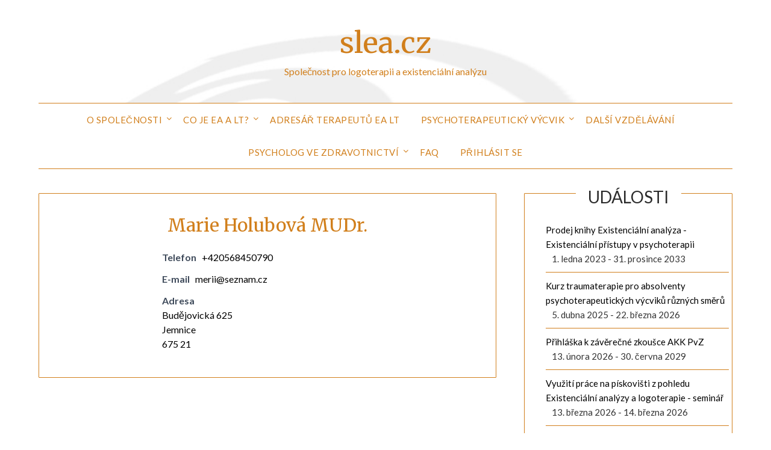

--- FILE ---
content_type: text/html; charset=UTF-8
request_url: http://www.slea.cz/wp/?wpbdp_listing=marie-holubova-mudr
body_size: 12096
content:
<!doctype html>
<html lang="cs">
<head>
	<meta charset="UTF-8">
	<meta name="viewport" content="width=device-width, initial-scale=1">
	<link rel="profile" href="http://gmpg.org/xfn/11">
	<title>Marie Holubová MUDr. &#8211; slea.cz</title>
<meta name='robots' content='max-image-preview:large' />
	<style>img:is([sizes="auto" i], [sizes^="auto," i]) { contain-intrinsic-size: 3000px 1500px }</style>
	<link rel='dns-prefetch' href='//fonts.googleapis.com' />
<link rel="alternate" type="application/rss+xml" title="slea.cz &raquo; RSS zdroj" href="https://www.slea.cz/wp/?feed=rss2" />
<link rel="alternate" type="application/rss+xml" title="slea.cz &raquo; RSS komentářů" href="https://www.slea.cz/wp/?feed=comments-rss2" />
<script type="text/javascript">
/* <![CDATA[ */
window._wpemojiSettings = {"baseUrl":"https:\/\/s.w.org\/images\/core\/emoji\/16.0.1\/72x72\/","ext":".png","svgUrl":"https:\/\/s.w.org\/images\/core\/emoji\/16.0.1\/svg\/","svgExt":".svg","source":{"concatemoji":"http:\/\/www.slea.cz\/wp\/wp-includes\/js\/wp-emoji-release.min.js?ver=6.8.3"}};
/*! This file is auto-generated */
!function(s,n){var o,i,e;function c(e){try{var t={supportTests:e,timestamp:(new Date).valueOf()};sessionStorage.setItem(o,JSON.stringify(t))}catch(e){}}function p(e,t,n){e.clearRect(0,0,e.canvas.width,e.canvas.height),e.fillText(t,0,0);var t=new Uint32Array(e.getImageData(0,0,e.canvas.width,e.canvas.height).data),a=(e.clearRect(0,0,e.canvas.width,e.canvas.height),e.fillText(n,0,0),new Uint32Array(e.getImageData(0,0,e.canvas.width,e.canvas.height).data));return t.every(function(e,t){return e===a[t]})}function u(e,t){e.clearRect(0,0,e.canvas.width,e.canvas.height),e.fillText(t,0,0);for(var n=e.getImageData(16,16,1,1),a=0;a<n.data.length;a++)if(0!==n.data[a])return!1;return!0}function f(e,t,n,a){switch(t){case"flag":return n(e,"\ud83c\udff3\ufe0f\u200d\u26a7\ufe0f","\ud83c\udff3\ufe0f\u200b\u26a7\ufe0f")?!1:!n(e,"\ud83c\udde8\ud83c\uddf6","\ud83c\udde8\u200b\ud83c\uddf6")&&!n(e,"\ud83c\udff4\udb40\udc67\udb40\udc62\udb40\udc65\udb40\udc6e\udb40\udc67\udb40\udc7f","\ud83c\udff4\u200b\udb40\udc67\u200b\udb40\udc62\u200b\udb40\udc65\u200b\udb40\udc6e\u200b\udb40\udc67\u200b\udb40\udc7f");case"emoji":return!a(e,"\ud83e\udedf")}return!1}function g(e,t,n,a){var r="undefined"!=typeof WorkerGlobalScope&&self instanceof WorkerGlobalScope?new OffscreenCanvas(300,150):s.createElement("canvas"),o=r.getContext("2d",{willReadFrequently:!0}),i=(o.textBaseline="top",o.font="600 32px Arial",{});return e.forEach(function(e){i[e]=t(o,e,n,a)}),i}function t(e){var t=s.createElement("script");t.src=e,t.defer=!0,s.head.appendChild(t)}"undefined"!=typeof Promise&&(o="wpEmojiSettingsSupports",i=["flag","emoji"],n.supports={everything:!0,everythingExceptFlag:!0},e=new Promise(function(e){s.addEventListener("DOMContentLoaded",e,{once:!0})}),new Promise(function(t){var n=function(){try{var e=JSON.parse(sessionStorage.getItem(o));if("object"==typeof e&&"number"==typeof e.timestamp&&(new Date).valueOf()<e.timestamp+604800&&"object"==typeof e.supportTests)return e.supportTests}catch(e){}return null}();if(!n){if("undefined"!=typeof Worker&&"undefined"!=typeof OffscreenCanvas&&"undefined"!=typeof URL&&URL.createObjectURL&&"undefined"!=typeof Blob)try{var e="postMessage("+g.toString()+"("+[JSON.stringify(i),f.toString(),p.toString(),u.toString()].join(",")+"));",a=new Blob([e],{type:"text/javascript"}),r=new Worker(URL.createObjectURL(a),{name:"wpTestEmojiSupports"});return void(r.onmessage=function(e){c(n=e.data),r.terminate(),t(n)})}catch(e){}c(n=g(i,f,p,u))}t(n)}).then(function(e){for(var t in e)n.supports[t]=e[t],n.supports.everything=n.supports.everything&&n.supports[t],"flag"!==t&&(n.supports.everythingExceptFlag=n.supports.everythingExceptFlag&&n.supports[t]);n.supports.everythingExceptFlag=n.supports.everythingExceptFlag&&!n.supports.flag,n.DOMReady=!1,n.readyCallback=function(){n.DOMReady=!0}}).then(function(){return e}).then(function(){var e;n.supports.everything||(n.readyCallback(),(e=n.source||{}).concatemoji?t(e.concatemoji):e.wpemoji&&e.twemoji&&(t(e.twemoji),t(e.wpemoji)))}))}((window,document),window._wpemojiSettings);
/* ]]> */
</script>
<style id='wp-emoji-styles-inline-css' type='text/css'>

	img.wp-smiley, img.emoji {
		display: inline !important;
		border: none !important;
		box-shadow: none !important;
		height: 1em !important;
		width: 1em !important;
		margin: 0 0.07em !important;
		vertical-align: -0.1em !important;
		background: none !important;
		padding: 0 !important;
	}
</style>
<link rel='stylesheet' id='wp-block-library-css' href='http://www.slea.cz/wp/wp-includes/css/dist/block-library/style.min.css?ver=6.8.3' type='text/css' media='all' />
<style id='classic-theme-styles-inline-css' type='text/css'>
/*! This file is auto-generated */
.wp-block-button__link{color:#fff;background-color:#32373c;border-radius:9999px;box-shadow:none;text-decoration:none;padding:calc(.667em + 2px) calc(1.333em + 2px);font-size:1.125em}.wp-block-file__button{background:#32373c;color:#fff;text-decoration:none}
</style>
<style id='global-styles-inline-css' type='text/css'>
:root{--wp--preset--aspect-ratio--square: 1;--wp--preset--aspect-ratio--4-3: 4/3;--wp--preset--aspect-ratio--3-4: 3/4;--wp--preset--aspect-ratio--3-2: 3/2;--wp--preset--aspect-ratio--2-3: 2/3;--wp--preset--aspect-ratio--16-9: 16/9;--wp--preset--aspect-ratio--9-16: 9/16;--wp--preset--color--black: #000000;--wp--preset--color--cyan-bluish-gray: #abb8c3;--wp--preset--color--white: #ffffff;--wp--preset--color--pale-pink: #f78da7;--wp--preset--color--vivid-red: #cf2e2e;--wp--preset--color--luminous-vivid-orange: #ff6900;--wp--preset--color--luminous-vivid-amber: #fcb900;--wp--preset--color--light-green-cyan: #7bdcb5;--wp--preset--color--vivid-green-cyan: #00d084;--wp--preset--color--pale-cyan-blue: #8ed1fc;--wp--preset--color--vivid-cyan-blue: #0693e3;--wp--preset--color--vivid-purple: #9b51e0;--wp--preset--gradient--vivid-cyan-blue-to-vivid-purple: linear-gradient(135deg,rgba(6,147,227,1) 0%,rgb(155,81,224) 100%);--wp--preset--gradient--light-green-cyan-to-vivid-green-cyan: linear-gradient(135deg,rgb(122,220,180) 0%,rgb(0,208,130) 100%);--wp--preset--gradient--luminous-vivid-amber-to-luminous-vivid-orange: linear-gradient(135deg,rgba(252,185,0,1) 0%,rgba(255,105,0,1) 100%);--wp--preset--gradient--luminous-vivid-orange-to-vivid-red: linear-gradient(135deg,rgba(255,105,0,1) 0%,rgb(207,46,46) 100%);--wp--preset--gradient--very-light-gray-to-cyan-bluish-gray: linear-gradient(135deg,rgb(238,238,238) 0%,rgb(169,184,195) 100%);--wp--preset--gradient--cool-to-warm-spectrum: linear-gradient(135deg,rgb(74,234,220) 0%,rgb(151,120,209) 20%,rgb(207,42,186) 40%,rgb(238,44,130) 60%,rgb(251,105,98) 80%,rgb(254,248,76) 100%);--wp--preset--gradient--blush-light-purple: linear-gradient(135deg,rgb(255,206,236) 0%,rgb(152,150,240) 100%);--wp--preset--gradient--blush-bordeaux: linear-gradient(135deg,rgb(254,205,165) 0%,rgb(254,45,45) 50%,rgb(107,0,62) 100%);--wp--preset--gradient--luminous-dusk: linear-gradient(135deg,rgb(255,203,112) 0%,rgb(199,81,192) 50%,rgb(65,88,208) 100%);--wp--preset--gradient--pale-ocean: linear-gradient(135deg,rgb(255,245,203) 0%,rgb(182,227,212) 50%,rgb(51,167,181) 100%);--wp--preset--gradient--electric-grass: linear-gradient(135deg,rgb(202,248,128) 0%,rgb(113,206,126) 100%);--wp--preset--gradient--midnight: linear-gradient(135deg,rgb(2,3,129) 0%,rgb(40,116,252) 100%);--wp--preset--font-size--small: 13px;--wp--preset--font-size--medium: 20px;--wp--preset--font-size--large: 36px;--wp--preset--font-size--x-large: 42px;--wp--preset--spacing--20: 0.44rem;--wp--preset--spacing--30: 0.67rem;--wp--preset--spacing--40: 1rem;--wp--preset--spacing--50: 1.5rem;--wp--preset--spacing--60: 2.25rem;--wp--preset--spacing--70: 3.38rem;--wp--preset--spacing--80: 5.06rem;--wp--preset--shadow--natural: 6px 6px 9px rgba(0, 0, 0, 0.2);--wp--preset--shadow--deep: 12px 12px 50px rgba(0, 0, 0, 0.4);--wp--preset--shadow--sharp: 6px 6px 0px rgba(0, 0, 0, 0.2);--wp--preset--shadow--outlined: 6px 6px 0px -3px rgba(255, 255, 255, 1), 6px 6px rgba(0, 0, 0, 1);--wp--preset--shadow--crisp: 6px 6px 0px rgba(0, 0, 0, 1);}:where(.is-layout-flex){gap: 0.5em;}:where(.is-layout-grid){gap: 0.5em;}body .is-layout-flex{display: flex;}.is-layout-flex{flex-wrap: wrap;align-items: center;}.is-layout-flex > :is(*, div){margin: 0;}body .is-layout-grid{display: grid;}.is-layout-grid > :is(*, div){margin: 0;}:where(.wp-block-columns.is-layout-flex){gap: 2em;}:where(.wp-block-columns.is-layout-grid){gap: 2em;}:where(.wp-block-post-template.is-layout-flex){gap: 1.25em;}:where(.wp-block-post-template.is-layout-grid){gap: 1.25em;}.has-black-color{color: var(--wp--preset--color--black) !important;}.has-cyan-bluish-gray-color{color: var(--wp--preset--color--cyan-bluish-gray) !important;}.has-white-color{color: var(--wp--preset--color--white) !important;}.has-pale-pink-color{color: var(--wp--preset--color--pale-pink) !important;}.has-vivid-red-color{color: var(--wp--preset--color--vivid-red) !important;}.has-luminous-vivid-orange-color{color: var(--wp--preset--color--luminous-vivid-orange) !important;}.has-luminous-vivid-amber-color{color: var(--wp--preset--color--luminous-vivid-amber) !important;}.has-light-green-cyan-color{color: var(--wp--preset--color--light-green-cyan) !important;}.has-vivid-green-cyan-color{color: var(--wp--preset--color--vivid-green-cyan) !important;}.has-pale-cyan-blue-color{color: var(--wp--preset--color--pale-cyan-blue) !important;}.has-vivid-cyan-blue-color{color: var(--wp--preset--color--vivid-cyan-blue) !important;}.has-vivid-purple-color{color: var(--wp--preset--color--vivid-purple) !important;}.has-black-background-color{background-color: var(--wp--preset--color--black) !important;}.has-cyan-bluish-gray-background-color{background-color: var(--wp--preset--color--cyan-bluish-gray) !important;}.has-white-background-color{background-color: var(--wp--preset--color--white) !important;}.has-pale-pink-background-color{background-color: var(--wp--preset--color--pale-pink) !important;}.has-vivid-red-background-color{background-color: var(--wp--preset--color--vivid-red) !important;}.has-luminous-vivid-orange-background-color{background-color: var(--wp--preset--color--luminous-vivid-orange) !important;}.has-luminous-vivid-amber-background-color{background-color: var(--wp--preset--color--luminous-vivid-amber) !important;}.has-light-green-cyan-background-color{background-color: var(--wp--preset--color--light-green-cyan) !important;}.has-vivid-green-cyan-background-color{background-color: var(--wp--preset--color--vivid-green-cyan) !important;}.has-pale-cyan-blue-background-color{background-color: var(--wp--preset--color--pale-cyan-blue) !important;}.has-vivid-cyan-blue-background-color{background-color: var(--wp--preset--color--vivid-cyan-blue) !important;}.has-vivid-purple-background-color{background-color: var(--wp--preset--color--vivid-purple) !important;}.has-black-border-color{border-color: var(--wp--preset--color--black) !important;}.has-cyan-bluish-gray-border-color{border-color: var(--wp--preset--color--cyan-bluish-gray) !important;}.has-white-border-color{border-color: var(--wp--preset--color--white) !important;}.has-pale-pink-border-color{border-color: var(--wp--preset--color--pale-pink) !important;}.has-vivid-red-border-color{border-color: var(--wp--preset--color--vivid-red) !important;}.has-luminous-vivid-orange-border-color{border-color: var(--wp--preset--color--luminous-vivid-orange) !important;}.has-luminous-vivid-amber-border-color{border-color: var(--wp--preset--color--luminous-vivid-amber) !important;}.has-light-green-cyan-border-color{border-color: var(--wp--preset--color--light-green-cyan) !important;}.has-vivid-green-cyan-border-color{border-color: var(--wp--preset--color--vivid-green-cyan) !important;}.has-pale-cyan-blue-border-color{border-color: var(--wp--preset--color--pale-cyan-blue) !important;}.has-vivid-cyan-blue-border-color{border-color: var(--wp--preset--color--vivid-cyan-blue) !important;}.has-vivid-purple-border-color{border-color: var(--wp--preset--color--vivid-purple) !important;}.has-vivid-cyan-blue-to-vivid-purple-gradient-background{background: var(--wp--preset--gradient--vivid-cyan-blue-to-vivid-purple) !important;}.has-light-green-cyan-to-vivid-green-cyan-gradient-background{background: var(--wp--preset--gradient--light-green-cyan-to-vivid-green-cyan) !important;}.has-luminous-vivid-amber-to-luminous-vivid-orange-gradient-background{background: var(--wp--preset--gradient--luminous-vivid-amber-to-luminous-vivid-orange) !important;}.has-luminous-vivid-orange-to-vivid-red-gradient-background{background: var(--wp--preset--gradient--luminous-vivid-orange-to-vivid-red) !important;}.has-very-light-gray-to-cyan-bluish-gray-gradient-background{background: var(--wp--preset--gradient--very-light-gray-to-cyan-bluish-gray) !important;}.has-cool-to-warm-spectrum-gradient-background{background: var(--wp--preset--gradient--cool-to-warm-spectrum) !important;}.has-blush-light-purple-gradient-background{background: var(--wp--preset--gradient--blush-light-purple) !important;}.has-blush-bordeaux-gradient-background{background: var(--wp--preset--gradient--blush-bordeaux) !important;}.has-luminous-dusk-gradient-background{background: var(--wp--preset--gradient--luminous-dusk) !important;}.has-pale-ocean-gradient-background{background: var(--wp--preset--gradient--pale-ocean) !important;}.has-electric-grass-gradient-background{background: var(--wp--preset--gradient--electric-grass) !important;}.has-midnight-gradient-background{background: var(--wp--preset--gradient--midnight) !important;}.has-small-font-size{font-size: var(--wp--preset--font-size--small) !important;}.has-medium-font-size{font-size: var(--wp--preset--font-size--medium) !important;}.has-large-font-size{font-size: var(--wp--preset--font-size--large) !important;}.has-x-large-font-size{font-size: var(--wp--preset--font-size--x-large) !important;}
:where(.wp-block-post-template.is-layout-flex){gap: 1.25em;}:where(.wp-block-post-template.is-layout-grid){gap: 1.25em;}
:where(.wp-block-columns.is-layout-flex){gap: 2em;}:where(.wp-block-columns.is-layout-grid){gap: 2em;}
:root :where(.wp-block-pullquote){font-size: 1.5em;line-height: 1.6;}
</style>
<link rel='stylesheet' id='events-manager-css' href='http://www.slea.cz/wp/wp-content/plugins/events-manager/includes/css/events-manager.min.css?ver=6.6.5' type='text/css' media='all' />
<style id='events-manager-inline-css' type='text/css'>
body .em { --font-family : inherit; --font-weight : inherit; --font-size : 1em; --line-height : inherit; }
</style>
<link rel='stylesheet' id='events-manager-pro-css' href='http://www.slea.cz/wp/wp-content/plugins/events-manager-pro/includes/css/events-manager-pro.css?ver=3.5' type='text/css' media='all' />
<link rel='stylesheet' id='font-awesome-css' href='http://www.slea.cz/wp/wp-content/themes/minimalistblogger/css/font-awesome.min.css?ver=6.8.3' type='text/css' media='all' />
<link rel='stylesheet' id='minimalistblogger-style-css' href='http://www.slea.cz/wp/wp-content/themes/minimalistblogger/style.css?ver=6.8.3' type='text/css' media='all' />
<link rel='stylesheet' id='minimalistblogger-google-fonts-css' href='//fonts.googleapis.com/css?family=Lato%3A300%2C400%2C700%2C900%7CMerriweather%3A400%2C700&#038;ver=6.8.3' type='text/css' media='all' />
<link rel='stylesheet' id='wpbdp-widgets-css' href='http://www.slea.cz/wp/wp-content/plugins/business-directory-plugin/assets/css/widgets.min.css?ver=6.4.17' type='text/css' media='all' />
<link rel='stylesheet' id='wpbdp-base-css-css' href='http://www.slea.cz/wp/wp-content/plugins/business-directory-plugin/assets/css/wpbdp.min.css?ver=6.4.17' type='text/css' media='all' />
<style id='wpbdp-base-css-inline-css' type='text/css'>
html,body{--bd-main-color:#32373c;--bd-main-color-20:#569AF633;--bd-main-color-8:#569AF614;--bd-thumbnail-width:150px;--bd-thumbnail-height:150px;--bd-button-text-color:#fff;--bd-button-bg-color:#32373c;}
.wpbdp-plan-action input[type=radio]+ label span:before{content:'Select';}.wpbdp-plan-action input[type=radio]:checked + label span:before{content:'Selected';}
</style>
<link rel='stylesheet' id='default-styles.min-css' href='http://www.slea.cz/wp/wp-content/plugins/business-directory-plugin/themes/default/assets/styles.min.css?ver=6.4.17' type='text/css' media='all' />
<script type="text/javascript" src="http://www.slea.cz/wp/wp-includes/js/jquery/jquery.min.js?ver=3.7.1" id="jquery-core-js"></script>
<script type="text/javascript" src="http://www.slea.cz/wp/wp-includes/js/jquery/jquery-migrate.min.js?ver=3.4.1" id="jquery-migrate-js"></script>
<script type="text/javascript" src="http://www.slea.cz/wp/wp-includes/js/jquery/ui/core.min.js?ver=1.13.3" id="jquery-ui-core-js"></script>
<script type="text/javascript" src="http://www.slea.cz/wp/wp-includes/js/jquery/ui/mouse.min.js?ver=1.13.3" id="jquery-ui-mouse-js"></script>
<script type="text/javascript" src="http://www.slea.cz/wp/wp-includes/js/jquery/ui/sortable.min.js?ver=1.13.3" id="jquery-ui-sortable-js"></script>
<script type="text/javascript" src="http://www.slea.cz/wp/wp-includes/js/jquery/ui/datepicker.min.js?ver=1.13.3" id="jquery-ui-datepicker-js"></script>
<script type="text/javascript" id="jquery-ui-datepicker-js-after">
/* <![CDATA[ */
jQuery(function(jQuery){jQuery.datepicker.setDefaults({"closeText":"Zav\u0159\u00edt","currentText":"Dnes","monthNames":["Leden","\u00danor","B\u0159ezen","Duben","Kv\u011bten","\u010cerven","\u010cervenec","Srpen","Z\u00e1\u0159\u00ed","\u0158\u00edjen","Listopad","Prosinec"],"monthNamesShort":["Led","\u00dano","B\u0159e","Dub","Kv\u011b","\u010cvn","\u010cvc","Srp","Z\u00e1\u0159","\u0158\u00edj","Lis","Pro"],"nextText":"Dal\u0161\u00ed","prevText":"P\u0159edchoz\u00ed","dayNames":["Ned\u011ble","Pond\u011bl\u00ed","\u00dater\u00fd","St\u0159eda","\u010ctvrtek","P\u00e1tek","Sobota"],"dayNamesShort":["Ne","Po","\u00dat","St","\u010ct","P\u00e1","So"],"dayNamesMin":["Ne","Po","\u00dat","St","\u010ct","P\u00e1","So"],"dateFormat":"yy-mm-dd","firstDay":1,"isRTL":false});});
/* ]]> */
</script>
<script type="text/javascript" src="http://www.slea.cz/wp/wp-includes/js/jquery/ui/resizable.min.js?ver=1.13.3" id="jquery-ui-resizable-js"></script>
<script type="text/javascript" src="http://www.slea.cz/wp/wp-includes/js/jquery/ui/draggable.min.js?ver=1.13.3" id="jquery-ui-draggable-js"></script>
<script type="text/javascript" src="http://www.slea.cz/wp/wp-includes/js/jquery/ui/controlgroup.min.js?ver=1.13.3" id="jquery-ui-controlgroup-js"></script>
<script type="text/javascript" src="http://www.slea.cz/wp/wp-includes/js/jquery/ui/checkboxradio.min.js?ver=1.13.3" id="jquery-ui-checkboxradio-js"></script>
<script type="text/javascript" src="http://www.slea.cz/wp/wp-includes/js/jquery/ui/button.min.js?ver=1.13.3" id="jquery-ui-button-js"></script>
<script type="text/javascript" src="http://www.slea.cz/wp/wp-includes/js/jquery/ui/dialog.min.js?ver=1.13.3" id="jquery-ui-dialog-js"></script>
<script type="text/javascript" id="events-manager-js-extra">
/* <![CDATA[ */
var EM = {"ajaxurl":"https:\/\/www.slea.cz\/wp\/wp-admin\/admin-ajax.php","locationajaxurl":"https:\/\/www.slea.cz\/wp\/wp-admin\/admin-ajax.php?action=locations_search","firstDay":"1","locale":"cs","dateFormat":"yy-mm-dd","ui_css":"http:\/\/www.slea.cz\/wp\/wp-content\/plugins\/events-manager\/includes\/css\/jquery-ui\/build.min.css","show24hours":"1","is_ssl":"","autocomplete_limit":"10","calendar":{"breakpoints":{"small":560,"medium":908,"large":false}},"phone":"","datepicker":{"format":"d.m.Y","locale":"cs"},"search":{"breakpoints":{"small":650,"medium":850,"full":false}},"url":"http:\/\/www.slea.cz\/wp\/wp-content\/plugins\/events-manager","assets":{"input.em-uploader":{"js":{"em-uploader":{"url":"http:\/\/www.slea.cz\/wp\/wp-content\/plugins\/events-manager\/includes\/js\/em-uploader.js","required":true,"event":"em_uploader_ready"}}}},"bookingInProgress":"Po\u010dkejte pros\u00edm, rezervace je odes\u00edl\u00e1na.","tickets_save":"Ulo\u017eit l\u00edstek\/vstupenku","bookingajaxurl":"https:\/\/www.slea.cz\/wp\/wp-admin\/admin-ajax.php","bookings_export_save":"Exportovat rezervace","bookings_settings_save":"Ulo\u017eit nastaven\u00ed","booking_delete":"Jste si jisti smaz\u00e1n\u00edm?","booking_offset":"30","bookings":{"submit_button":{"text":{"default":"Po\u0161lete svou rezervaci","free":"Po\u0161lete svou rezervaci","payment":"Po\u0161lete svou rezervaci","processing":"Zpracov\u00e1n\u00ed rezervace ..."}},"update_listener":""},"bb_full":"Vyprod\u00e1no","bb_book":"rezervovat","bb_booking":"Rezervuji...","bb_booked":"Rezervace odesl\u00e1no","bb_error":"Rezervace chyba. Zkusit znovu?","bb_cancel":"zru\u0161it","bb_canceling":"Stornuji...","bb_cancelled":"Zru\u0161eno","bb_cancel_error":"Stornov\u00e1n\u00ed chyba. Zkusit znovu?","txt_search":"Vyhled\u00e1n\u00ed","txt_searching":"Vyhled\u00e1v\u00e1n\u00ed ...","txt_loading":"Na\u010d\u00edt\u00e1n\u00ed\u2026","cache":"","api_nonce":"54f8b86a09","attendance_api_url":"https:\/\/www.slea.cz\/wp\/index.php?rest_route=\/events-manager\/v1\/attendance"};
/* ]]> */
</script>
<script type="text/javascript" src="http://www.slea.cz/wp/wp-content/plugins/events-manager/includes/js/events-manager.js?ver=6.6.5" id="events-manager-js"></script>
<script type="text/javascript" src="http://www.slea.cz/wp/wp-content/plugins/events-manager/includes/external/flatpickr/l10n/cs.js?ver=6.6.5" id="em-flatpickr-localization-js"></script>
<script type="text/javascript" src="http://www.slea.cz/wp/wp-content/plugins/events-manager-pro/includes/js/events-manager-pro.js?ver=3.5" id="events-manager-pro-js"></script>
<link rel="https://api.w.org/" href="https://www.slea.cz/wp/index.php?rest_route=/" /><link rel="alternate" title="JSON" type="application/json" href="https://www.slea.cz/wp/index.php?rest_route=/wp/v2/wpbdp_listing/307" /><link rel="EditURI" type="application/rsd+xml" title="RSD" href="https://www.slea.cz/wp/xmlrpc.php?rsd" />
<meta name="generator" content="WordPress 6.8.3" />
<link rel="canonical" href="https://www.slea.cz/wp/?wpbdp_listing=marie-holubova-mudr" />
<link rel='shortlink' href='https://www.slea.cz/wp/?p=307' />
<link rel="alternate" title="oEmbed (JSON)" type="application/json+oembed" href="https://www.slea.cz/wp/index.php?rest_route=%2Foembed%2F1.0%2Fembed&#038;url=https%3A%2F%2Fwww.slea.cz%2Fwp%2F%3Fwpbdp_listing%3Dmarie-holubova-mudr" />
<link rel="alternate" title="oEmbed (XML)" type="text/xml+oembed" href="https://www.slea.cz/wp/index.php?rest_route=%2Foembed%2F1.0%2Fembed&#038;url=https%3A%2F%2Fwww.slea.cz%2Fwp%2F%3Fwpbdp_listing%3Dmarie-holubova-mudr&#038;format=xml" />
		<style type="text/css">
			.em-coupon-message { display:inline-block; margin:5px 0 0; }
			.em-coupon-success { color:green; }
			.em-coupon-error { color:red; }
			.em-cart-coupons-form .em-coupon-message{ margin:0 20px 0 0; }
			.em-coupon-error .em-icon {
				background-color: red;
				-webkit-mask-image: var(--icon-cross-circle);
				mask-image: var(--icon-cross-circle);
			}
			.em-coupon-success .em-icon {
				background-color: green;
				-webkit-mask-image: var(--icon-checkmark-circle);
				mask-image: var(--icon-checkmark-circle);
			}
			.em-coupon-code.loading {
				background: var(--icon-spinner) calc(100% - 10px) 50% no-repeat;
				background-size: 20px;
			}
		</style>
		
		<style type="text/css">
			body, .site, .swidgets-wrap h3, .post-data-text { background: #ffffff; }
			.site-title a, .site-description { color: #d17f1c; }
			.sheader { background-color: #ffffff; }
			.super-menu, #smobile-menu, .primary-menu, .primary-menu ul li ul.children, .primary-menu ul li ul.sub-menu { background-color: #ffffff; }
			.main-navigation ul li a, .main-navigation ul li .sub-arrow, .super-menu .toggle-mobile-menu,.toggle-mobile-menu:before, .mobile-menu-active .smenu-hide { color: #d17f1c; }
			#smobile-menu.show .main-navigation ul ul.children.active, #smobile-menu.show .main-navigation ul ul.sub-menu.active, #smobile-menu.show .main-navigation ul li, .smenu-hide.toggle-mobile-menu.menu-toggle, #smobile-menu.show .main-navigation ul li, .primary-menu ul li ul.children li, .primary-menu ul li ul.sub-menu li, .primary-menu .pmenu, .super-menu { border-color: #d17f1c; border-bottom-color: #d17f1c; }
			#secondary .widget h3, #secondary .widget h3 a, #secondary .widget h4, #secondary .widget h1, #secondary .widget h2, #secondary .widget h5, #secondary .widget h6 { color: ; }
			#secondary .widget a, #secondary a, #secondary .widget li a , #secondary span.sub-arrow{ color: ; }
			#secondary, #secondary .widget, #secondary .widget p, #secondary .widget li, .widget time.rpwe-time.published { color: ; }
			#secondary .swidgets-wrap, #secondary .widget ul li, .featured-sidebar .search-field { border-color: #d17f1c; }
			.site-info, .footer-column-three input.search-submit, .footer-column-three p, .footer-column-three li, .footer-column-three td, .footer-column-three th, .footer-column-three caption { color: #000000; }
			.footer-column-three h3, .footer-column-three h4, .footer-column-three h5, .footer-column-three h6, .footer-column-three h1, .footer-column-three h2, .footer-column-three h4, .footer-column-three h3 a { color: ; }
			.footer-column-three a, .footer-column-three li a, .footer-column-three .widget a, .footer-column-three .sub-arrow { color: ; }
			.footer-column-three h3:after { background: #d17f1c; }
			.site-info, .widget ul li, .footer-column-three input.search-field, .footer-column-three input.search-submit { border-color: #d17f1c; }
			.site-footer { background-color: #ffffff; }
			.archive .page-header h1, .blogposts-list h2 a, .blogposts-list h2 a:hover, .blogposts-list h2 a:active, .search-results h1.page-title { color: #d17f1c; }
			.blogposts-list .post-data-text, .blogposts-list .post-data-text a{ color: #d17f1c; }
			.blogposts-list p { color: ; }
			.page-numbers li a, .blogposts-list .blogpost-button { background: #d17f1c; }
			.page-numbers li a, .blogposts-list .blogpost-button, span.page-numbers.dots, .page-numbers.current, .page-numbers li a:hover { color: ; }
			.archive .page-header h1, .search-results h1.page-title, .blogposts-list.fbox, span.page-numbers.dots, .page-numbers li a, .page-numbers.current { border-color: #d17f1c; }
			.blogposts-list .post-data-divider { background: #d17f1c; }
			.page .comments-area .comment-author, .page .comments-area .comment-author a, .page .comments-area .comments-title, .page .content-area h1, .page .content-area h2, .page .content-area h3, .page .content-area h4, .page .content-area h5, .page .content-area h6, .page .content-area th, .single  .comments-area .comment-author, .single .comments-area .comment-author a, .single .comments-area .comments-title, .single .content-area h1, .single .content-area h2, .single .content-area h3, .single .content-area h4, .single .content-area h5, .single .content-area h6, .single .content-area th, .search-no-results h1, .error404 h1 { color: #d17f1c; }
			.single .post-data-text, .page .post-data-text, .page .post-data-text a, .single .post-data-text a, .comments-area .comment-meta .comment-metadata a { color: #dd9933; }
			.page .content-area p, .page article, .page .content-area table, .page .content-area dd, .page .content-area dt, .page .content-area address, .page .content-area .entry-content, .page .content-area li, .page .content-area ol, .single .content-area p, .single article, .single .content-area table, .single .content-area dd, .single .content-area dt, .single .content-area address, .single .entry-content, .single .content-area li, .single .content-area ol, .search-no-results .page-content p { color: #000000; }
			.single .entry-content a, .page .entry-content a, .comment-content a, .comments-area .reply a, .logged-in-as a, .comments-area .comment-respond a { color: #d17f1c; }
			.comments-area p.form-submit input { background: #000000; }
			.error404 .page-content p, .error404 input.search-submit, .search-no-results input.search-submit { color: #000000; }
			.page .comments-area, .page article.fbox, .page article tr, .page .comments-area ol.comment-list ol.children li, .page .comments-area ol.comment-list .comment, .single .comments-area, .single article.fbox, .single article tr, .comments-area ol.comment-list ol.children li, .comments-area ol.comment-list .comment, .error404 main#main, .error404 .search-form label, .search-no-results .search-form label, .error404 input.search-submit, .search-no-results input.search-submit, .error404 main#main, .search-no-results section.fbox.no-results.not-found{ border-color: #d17f1c; }
			.single .post-data-divider, .page .post-data-divider { background: #d17f1c; }
			.single .comments-area p.form-submit input, .page .comments-area p.form-submit input { color: ; }
			.bottom-header-wrapper { padding-top: px; }
			.bottom-header-wrapper { padding-bottom: px; }


			.bottom-header-wrapper { background: #ffffff; }
			.bottom-header-wrapper *{ color: ; }
			.header-widget a, .header-widget li a, .header-widget i.fa { color: ; }
			.header-widget, .header-widget p, .header-widget li, .header-widget .textwidget { color: #000000; }
			.header-widget .widget-title, .header-widget h1, .header-widget h3, .header-widget h2, .header-widget h4, .header-widget h5, .header-widget h6{ color: #000000; }
			.header-widget.swidgets-wrap, .header-widget ul li, .header-widget .search-field { border-color: #000000; }


		</style>
				<style type="text/css">
	.sheader {
			background: url(http://www.slea.cz/wp/wp-content/uploads/2020/02/spirala.jpg);
		    background-size: cover;
		}



	
		http://www.slea.cz/wp/wp-content/uploads/2020/02/spirala.jpg"
				.site-title a,
		.site-description {
			color: #000000;
		}
				</style>
				<style type="text/css" id="wp-custom-css">
			
		</style>
		</head>

<body class="wp-singular wpbdp_listing-template-default single single-wpbdp_listing postid-307 wp-theme-minimalistblogger header-image wpbdp-with-button-styles business-directory wpbdp-view-show_listing wpbdp-wp-theme-minimalistblogger wpbdp-theme-default">
	<div id="page" class="site">

		<header id="masthead" class="sheader site-header clearfix">
			<div class="content-wrap">

				
			<div class="site-branding">

							<p class="site-title"><a href="https://www.slea.cz/wp/" rel="home">slea.cz</a></p>
						<p class="site-description">Společnost pro logoterapii a existenciální analýzu</p>
			
		</div><!-- .site-branding -->

		
	</div>
	<nav id="primary-site-navigation" class="primary-menu main-navigation clearfix">

		<a href="#" id="pull" class="smenu-hide toggle-mobile-menu menu-toggle" aria-controls="secondary-menu" aria-expanded="false">Menu</a>

		<div class="content-wrap text-center">
			<div class="center-main-menu">
				<div class="menu-menu-1-container"><ul id="primary-menu" class="pmenu"><li id="menu-item-223" class="menu-item menu-item-type-post_type menu-item-object-page menu-item-has-children menu-item-223"><a href="https://www.slea.cz/wp/?page_id=21">O společnosti</a>
<ul class="sub-menu">
	<li id="menu-item-1478" class="menu-item menu-item-type-post_type menu-item-object-page menu-item-1478"><a href="https://www.slea.cz/wp/?page_id=1476">Aktuality z výboru</a></li>
	<li id="menu-item-230" class="menu-item menu-item-type-post_type menu-item-object-page menu-item-230"><a href="https://www.slea.cz/wp/?page_id=51">Z historie vzdělávání</a></li>
	<li id="menu-item-224" class="menu-item menu-item-type-post_type menu-item-object-page menu-item-224"><a href="https://www.slea.cz/wp/?page_id=23">Stanovy</a></li>
	<li id="menu-item-226" class="menu-item menu-item-type-post_type menu-item-object-page menu-item-226"><a href="https://www.slea.cz/wp/?page_id=212">Orgány společnosti</a></li>
	<li id="menu-item-384" class="menu-item menu-item-type-post_type menu-item-object-page menu-item-384"><a href="https://www.slea.cz/wp/?page_id=382">Výhody členství v SLEA</a></li>
	<li id="menu-item-1353" class="menu-item menu-item-type-post_type menu-item-object-page menu-item-1353"><a href="https://www.slea.cz/wp/?page_id=1350">Formy členství a poplatky</a></li>
	<li id="menu-item-493" class="menu-item menu-item-type-post_type menu-item-object-event menu-item-493"><a href="https://www.slea.cz/wp/?event=prihlaska-do-spolecnosti-slea">Přihláška do společnosti SLEA</a></li>
	<li id="menu-item-1131" class="menu-item menu-item-type-post_type menu-item-object-page menu-item-1131"><a href="https://www.slea.cz/wp/?page_id=1031">Zájem o pozici ve SLEA</a></li>
	<li id="menu-item-1581" class="menu-item menu-item-type-post_type menu-item-object-page menu-item-1581"><a href="https://www.slea.cz/wp/?page_id=1578">Členové SLEA</a></li>
	<li id="menu-item-529" class="menu-item menu-item-type-post_type menu-item-object-page menu-item-529"><a href="https://www.slea.cz/wp/?page_id=516">Prohlášení etických zásad EAP</a></li>
	<li id="menu-item-3039" class="menu-item menu-item-type-post_type menu-item-object-page menu-item-3039"><a href="https://www.slea.cz/wp/?page_id=3037">Výbor a tým interní</a></li>
</ul>
</li>
<li id="menu-item-385" class="menu-item menu-item-type-post_type menu-item-object-page menu-item-has-children menu-item-385"><a href="https://www.slea.cz/wp/?page_id=374">Co je EA a LT?</a>
<ul class="sub-menu">
	<li id="menu-item-407" class="menu-item menu-item-type-post_type menu-item-object-page menu-item-407"><a href="https://www.slea.cz/wp/?page_id=389">Doporučená literatura, studijní materiály a další odkazy</a></li>
	<li id="menu-item-448" class="menu-item menu-item-type-post_type menu-item-object-page menu-item-448"><a href="https://www.slea.cz/wp/?page_id=446">Osobnosti</a></li>
</ul>
</li>
<li id="menu-item-227" class="menu-item menu-item-type-post_type menu-item-object-page menu-item-227"><a href="https://www.slea.cz/wp/?page_id=20">Adresář terapeutů EA LT</a></li>
<li id="menu-item-338" class="menu-item menu-item-type-post_type menu-item-object-page menu-item-has-children menu-item-338"><a href="https://www.slea.cz/wp/?page_id=335">Psychoterapeutický výcvik</a>
<ul class="sub-menu">
	<li id="menu-item-2171" class="menu-item menu-item-type-post_type menu-item-object-page menu-item-2171"><a href="https://www.slea.cz/wp/?page_id=2168">Aktuálně otevírané výcviky</a></li>
	<li id="menu-item-2015" class="menu-item menu-item-type-post_type menu-item-object-page menu-item-2015"><a href="https://www.slea.cz/wp/?page_id=335">Psychoterapeutický výcvik</a></li>
	<li id="menu-item-341" class="menu-item menu-item-type-post_type menu-item-object-page menu-item-341"><a href="https://www.slea.cz/wp/?page_id=339">Výběr účastníků výcviku a podmínky přijetí</a></li>
	<li id="menu-item-604" class="menu-item menu-item-type-post_type menu-item-object-page menu-item-604"><a href="https://www.slea.cz/wp/?page_id=597">Termíny probíhajících výcviků</a></li>
	<li id="menu-item-460" class="menu-item menu-item-type-post_type menu-item-object-page menu-item-460"><a href="https://www.slea.cz/wp/?page_id=456">Individuální sebezkušenost</a></li>
	<li id="menu-item-331" class="menu-item menu-item-type-post_type menu-item-object-page menu-item-331"><a href="https://www.slea.cz/wp/?page_id=329">Supervize vlastní terapeutické práce</a></li>
	<li id="menu-item-345" class="menu-item menu-item-type-post_type menu-item-object-page menu-item-345"><a href="https://www.slea.cz/wp/?page_id=343">Akreditace výcviku</a></li>
	<li id="menu-item-358" class="menu-item menu-item-type-post_type menu-item-object-page menu-item-358"><a href="https://www.slea.cz/wp/?page_id=356">Lektorský team</a></li>
	<li id="menu-item-1631" class="menu-item menu-item-type-post_type menu-item-object-page menu-item-1631"><a href="https://www.slea.cz/wp/?page_id=1628">Informace pro poskytovatele sebezkušenosti</a></li>
	<li id="menu-item-2012" class="menu-item menu-item-type-post_type menu-item-object-page menu-item-2012"><a href="https://www.slea.cz/wp/?page_id=2010">Vzor potvrzení o průběhu vzdělávání</a></li>
	<li id="menu-item-658" class="menu-item menu-item-type-post_type menu-item-object-page menu-item-658"><a href="https://www.slea.cz/wp/?page_id=654">Ke stažení</a></li>
</ul>
</li>
<li id="menu-item-1435" class="menu-item menu-item-type-post_type menu-item-object-page menu-item-1435"><a href="https://www.slea.cz/wp/?page_id=1426">Další vzdělávání</a></li>
<li id="menu-item-2534" class="menu-item menu-item-type-post_type menu-item-object-page menu-item-has-children menu-item-2534"><a href="https://www.slea.cz/wp/?page_id=2531">Psycholog ve zdravotnictví</a>
<ul class="sub-menu">
	<li id="menu-item-3751" class="menu-item menu-item-type-post_type menu-item-object-page menu-item-3751"><a href="https://www.slea.cz/wp/?page_id=3747">Obecné informace AKK Psycholog ve zdravotnictví</a></li>
	<li id="menu-item-3330" class="menu-item menu-item-type-post_type menu-item-object-event menu-item-3330"><a href="https://www.slea.cz/wp/?event=prihlaska-k-zaverecne-zkousce-akk-pvz">Přihláška k závěrečné zkoušce</a></li>
	<li id="menu-item-2875" class="menu-item menu-item-type-post_type menu-item-object-page menu-item-2875"><a href="https://www.slea.cz/wp/?page_id=2872">Termíny závěrečných zkoušek AKK PvZ</a></li>
	<li id="menu-item-2568" class="menu-item menu-item-type-post_type menu-item-object-page menu-item-2568"><a href="https://www.slea.cz/wp/?page_id=2564">Závěrečná zkouška &#8211; průběh a okruhy</a></li>
	<li id="menu-item-3505" class="menu-item menu-item-type-post_type menu-item-object-event menu-item-3505"><a href="https://www.slea.cz/wp/?event=akk-psycholog-ve-zdravotnictvi-podzim-2025">Info a přihláška AKK PvZ &#8211; podzim 2025</a></li>
</ul>
</li>
<li id="menu-item-1501" class="menu-item menu-item-type-post_type menu-item-object-page menu-item-1501"><a href="https://www.slea.cz/wp/?page_id=1499">FAQ</a></li>
<li id="menu-item-3599" class="nmr-logged-out menu-item menu-item-type-custom menu-item-object-custom menu-item-3599"><a href="https://www.slea.cz/wp/wp-login.php">Přihlásit se</a></li>
</ul></div>				</div>
			</div>

		</nav><!-- #primary-site-navigation -->

		<div class="super-menu clearfix">
			<div class="super-menu-inner">
				<a href="#" id="pull" class="toggle-mobile-menu menu-toggle" aria-controls="secondary-menu" aria-expanded="false">Menu</a>
			</div>
		</div>

		<div id="mobile-menu-overlay"></div>

	</header>


		


<div class="content-wrap">

	
	<!-- Upper widgets -->
	<div class="header-widgets-wrapper">
		
	
</div>
<!-- / Upper widgets -->

</div>

<div id="content" class="site-content clearfix">
	<div class="content-wrap">

	<div id="primary" class="featured-content content-area">
		<main id="main" class="site-main">

			
<article id="post-307" class="posts-entry fbox post-307 wpbdp_listing type-wpbdp_listing status-publish hentry wpbdp_category-kraj-vysocina">
			<header class="entry-header">
		<h1 class="entry-title">Marie Holubová MUDr.</h1>	</header><!-- .entry-header -->

	<div class="entry-content">
		
<div id="wpbdp-listing-307" class="wpbdp-listing-307 wpbdp-listing single wpbdp-single wpbdp-listing-single wpbdp-listing-plan-id-2 wpbdp-listing-plan-free_listing wpbdp-listing-category-id-15">
	
	
	    
<div class="listing-details cf">
                                    <div class="wpbdp-field-display wpbdp-field wpbdp-field-value field-display field-value wpbdp-field-telefon wpbdp-field-meta wpbdp-field-type-textfield wpbdp-field-association-meta  " ><span class="field-label">Telefon</span> <div class="value">+420568450790</div></div>            <div class="wpbdp-field-display wpbdp-field wpbdp-field-value field-display field-value wpbdp-field-e-mail wpbdp-field-meta wpbdp-field-type-textfield wpbdp-field-association-meta  " ><span class="field-label">E-mail</span> <div class="value">merii@seznam.cz</div></div>                        <div class="wpbdp-field-display wpbdp-field wpbdp-field-value field-display field-value wpbdp-field-adresa wpbdp-field-meta wpbdp-field-type-textarea wpbdp-field-association-meta  " ><span class="field-label">Adresa</span> <div class="value">Budějovická 625<br />
Jemnice<br />
675 21 </div></div>                                        
	</div>

</div>
<script type="application/ld+json">{"@context":"http:\/\/schema.org","@type":"LocalBusiness","name":"Marie Holubov\u00e1 MUDr.","url":"https:\/\/www.slea.cz\/wp\/?wpbdp_listing=marie-holubova-mudr","priceRange":"$$","telephone":"+420568450790","address":{"streetAddress":"Bud\u011bjovick\u00e1 625\r\nJemnice\r\n675 21 ","postalCode":""}}</script>
			</div><!-- .entry-content -->
</article><!-- #post-307 -->

		</main><!-- #main -->
	</div><!-- #primary -->


<aside id="secondary" class="featured-sidebar widget-area">
	<section id="em_widget-2" class="fbox swidgets-wrap widget widget_em_widget"><div class="swidget"><div class="sidebar-title-border"><h3 class="widget-title">Události</h3></div></div><div class="em-list-widget em-events-widget"><ul><li><a href="https://www.slea.cz/wp/?event=existencialni-analyza-existencialni-pristupy-v-psychoterapii">Prodej knihy Existenciální analýza - Existenciální přístupy v psychoterapii</a><ul><li>1. ledna 2023 - 31. prosince 2033</li></ul></li><li><a href="https://www.slea.cz/wp/?event=kurz-traumaterapie-pro-absolventy-psychoterapeutickych-vycviku-ruznych-smeru">Kurz traumaterapie pro absolventy psychoterapeutických výcviků různých směrů</a><ul><li>5. dubna 2025 - 22. března 2026</li></ul></li><li><a href="https://www.slea.cz/wp/?event=prihlaska-k-zaverecne-zkousce-akk-pvz">Přihláška k závěrečné zkoušce AKK PvZ</a><ul><li>13. února 2026 - 30. června 2029</li></ul></li><li><a href="https://www.slea.cz/wp/?event=vyuziti-prace-na-piskovisti-z-pohledu-existencialni-analyzy-a-logoterapie-seminar">Využití práce na pískovišti z pohledu Existenciální analýzy a logoterapie - seminář</a><ul><li>13. března 2026 - 14. března 2026</li></ul></li><li><a href="https://www.slea.cz/wp/?event=dospivajici-v-psychoterapii">Dospívající v psychoterapii</a><ul><li>20. dubna 2026 - 21. dubna 2026</li></ul></li><li><a href="https://www.slea.cz/wp/?event=kurz-traumaterapie">Kurz traumaterapie</a><ul><li>9. května 2026 - 23. května 2027</li></ul></li><li><a href="https://www.slea.cz/wp/?event=terapeuticka-prace-s-poruchami-prijmu-potravy-seminar">Terapeutická práce s poruchami příjmu potravy, seminář</a><ul><li>30. října 2026 - 31. října 2026</li></ul></li></ul></div></section><section id="text-3" class="fbox swidgets-wrap widget widget_text"><div class="swidget"><div class="sidebar-title-border"><h3 class="widget-title">Kontakt</h3></div></div>			<div class="textwidget"><p><b>SLEA, z.s.</b><br />
Badeniho 1, Praha 6<br />
email: <a href="mailto:slea@slea.cz">slea@slea.cz</a><br />
datová schránka: bggt4py<br />
facebook: <a href="https://www.facebook.com/SLEA-zs-spole%C4%8Dnost-pro-logoterapii-a-existenci%C3%A1ln%C3%AD-anal%C3%BDzu-261793818097069/">Slea</a><br />
IČO: 69058407</p>
<p><strong>sekretariát SLEA </strong>(obecné dotazy, členství, prodej tiskovin):<strong><br />
</strong>Mgr. Miluše Suntychová<br />
e-mail: <a href="mailto:suntychova@slea.cz">suntychova@slea.cz</a></p>
<p><strong>faktury &#8211; účastníci vzdělávání:<br />
</strong>Kateřina Zárubová<br />
e-mail: <a href="mailto:zarubova@slea.cz">zarubova@slea.cz</a></p>
<p><strong>faktury &#8211; lektoři vzdělávání + AKK Psycholog ve zdravotnictví:<br />
</strong>Mgr. Ľuba Brožek<br />
e-mail: <a href="mailto:brozek@slea.cz">brozek@slea.cz</a></p>
<p><strong>číslo účtu</strong>: FIO &#8211; 2202482860/2010</p>
</div>
		</section>
		<section id="recent-posts-2" class="fbox swidgets-wrap widget widget_recent_entries">
		<div class="swidget"><div class="sidebar-title-border"><h3 class="widget-title">Nejnovější příspěvky</h3></div></div>
		<ul>
											<li>
					<a href="https://www.slea.cz/wp/?p=3936">Terapeutická práce s poruchami příjmu potravy</a>
									</li>
											<li>
					<a href="https://www.slea.cz/wp/?p=3917">Dospívající v psychoterapii</a>
									</li>
											<li>
					<a href="https://www.slea.cz/wp/?p=3893">Traumaterapie s dětmi a dospívajícími</a>
									</li>
											<li>
					<a href="https://www.slea.cz/wp/?p=3758">Kurz psychoterapeutické práce s psychosomatickými obtížemi</a>
									</li>
											<li>
					<a href="https://www.slea.cz/wp/?p=3701">Kurz traumaterapie</a>
									</li>
					</ul>

		</section><section id="search-2" class="fbox swidgets-wrap widget widget_search"><form role="search" method="get" class="search-form" action="https://www.slea.cz/wp/">
				<label>
					<span class="screen-reader-text">Vyhledávání</span>
					<input type="search" class="search-field" placeholder="Hledat &hellip;" value="" name="s" />
				</label>
				<input type="submit" class="search-submit" value="Hledat" />
			</form></section><section id="archives-2" class="fbox swidgets-wrap widget widget_archive"><div class="swidget"><div class="sidebar-title-border"><h3 class="widget-title">Archivy</h3></div></div>		<label class="screen-reader-text" for="archives-dropdown-2">Archivy</label>
		<select id="archives-dropdown-2" name="archive-dropdown">
			
			<option value="">Vybrat měsíc</option>
				<option value='https://www.slea.cz/wp/?m=202601'> Leden 2026 </option>
	<option value='https://www.slea.cz/wp/?m=202512'> Prosinec 2025 </option>
	<option value='https://www.slea.cz/wp/?m=202511'> Listopad 2025 </option>
	<option value='https://www.slea.cz/wp/?m=202510'> Říjen 2025 </option>
	<option value='https://www.slea.cz/wp/?m=202509'> Září 2025 </option>
	<option value='https://www.slea.cz/wp/?m=202507'> Červenec 2025 </option>
	<option value='https://www.slea.cz/wp/?m=202506'> Červen 2025 </option>
	<option value='https://www.slea.cz/wp/?m=202502'> Únor 2025 </option>
	<option value='https://www.slea.cz/wp/?m=202501'> Leden 2025 </option>
	<option value='https://www.slea.cz/wp/?m=202412'> Prosinec 2024 </option>
	<option value='https://www.slea.cz/wp/?m=202411'> Listopad 2024 </option>
	<option value='https://www.slea.cz/wp/?m=202409'> Září 2024 </option>
	<option value='https://www.slea.cz/wp/?m=202407'> Červenec 2024 </option>
	<option value='https://www.slea.cz/wp/?m=202406'> Červen 2024 </option>
	<option value='https://www.slea.cz/wp/?m=202404'> Duben 2024 </option>
	<option value='https://www.slea.cz/wp/?m=202403'> Březen 2024 </option>
	<option value='https://www.slea.cz/wp/?m=202402'> Únor 2024 </option>
	<option value='https://www.slea.cz/wp/?m=202401'> Leden 2024 </option>
	<option value='https://www.slea.cz/wp/?m=202309'> Září 2023 </option>
	<option value='https://www.slea.cz/wp/?m=202307'> Červenec 2023 </option>
	<option value='https://www.slea.cz/wp/?m=202306'> Červen 2023 </option>
	<option value='https://www.slea.cz/wp/?m=202305'> Květen 2023 </option>
	<option value='https://www.slea.cz/wp/?m=202302'> Únor 2023 </option>
	<option value='https://www.slea.cz/wp/?m=202301'> Leden 2023 </option>
	<option value='https://www.slea.cz/wp/?m=202212'> Prosinec 2022 </option>
	<option value='https://www.slea.cz/wp/?m=202211'> Listopad 2022 </option>
	<option value='https://www.slea.cz/wp/?m=202210'> Říjen 2022 </option>
	<option value='https://www.slea.cz/wp/?m=202208'> Srpen 2022 </option>
	<option value='https://www.slea.cz/wp/?m=202205'> Květen 2022 </option>
	<option value='https://www.slea.cz/wp/?m=202201'> Leden 2022 </option>
	<option value='https://www.slea.cz/wp/?m=202110'> Říjen 2021 </option>
	<option value='https://www.slea.cz/wp/?m=202109'> Září 2021 </option>
	<option value='https://www.slea.cz/wp/?m=202103'> Březen 2021 </option>
	<option value='https://www.slea.cz/wp/?m=202011'> Listopad 2020 </option>
	<option value='https://www.slea.cz/wp/?m=202010'> Říjen 2020 </option>

		</select>

			<script type="text/javascript">
/* <![CDATA[ */

(function() {
	var dropdown = document.getElementById( "archives-dropdown-2" );
	function onSelectChange() {
		if ( dropdown.options[ dropdown.selectedIndex ].value !== '' ) {
			document.location.href = this.options[ this.selectedIndex ].value;
		}
	}
	dropdown.onchange = onSelectChange;
})();

/* ]]> */
</script>
</section><section id="meta-2" class="fbox swidgets-wrap widget widget_meta"><div class="swidget"><div class="sidebar-title-border"><h3 class="widget-title">Základní informace</h3></div></div>
		<ul>
			<li><a href="https://www.slea.cz/wp/wp-login.php?action=register">Registrace</a></li>			<li><a href="https://www.slea.cz/wp/wp-login.php">Přihlásit se</a></li>
			<li><a href="https://www.slea.cz/wp/?feed=rss2">Zdroj kanálů (příspěvky)</a></li>
			<li><a href="https://www.slea.cz/wp/?feed=comments-rss2">Kanál komentářů</a></li>

			<li><a href="https://cs.wordpress.org/">Česká lokalizace</a></li>
		</ul>

		</section><section id="media_image-2" class="fbox swidgets-wrap widget widget_media_image"><div class="swidget"><div class="sidebar-title-border"><h3 class="widget-title">Licence</h3></div></div><a href="https://creativecommons.org/licenses/by-nc-nd/3.0/cz/"><img width="88" height="31" src="https://www.slea.cz/wp/wp-content/uploads/2020/02/88x31.png" class="image wp-image-454  attachment-full size-full" alt="" style="max-width: 100%; height: auto;" decoding="async" loading="lazy" /></a></section></aside><!-- #secondary -->
</div>
</div><!-- #content -->

<footer id="colophon" class="site-footer clearfix">

	<div class="content-wrap">
		
			
			
		</div>

		<div class="site-info">
		    			&copy;2026 slea.cz					</div><!-- .site-info -->
	</div>



</footer><!-- #colophon -->
</div><!-- #page -->

<div id="smobile-menu" class="mobile-only"></div>
<div id="mobile-menu-overlay"></div>

<script type="text/javascript" src="http://www.slea.cz/wp/wp-content/themes/minimalistblogger/js/navigation.js?ver=20170823" id="minimalistblogger-navigation-js"></script>
<script type="text/javascript" src="http://www.slea.cz/wp/wp-content/themes/minimalistblogger/js/skip-link-focus-fix.js?ver=20170823" id="minimalistblogger-skip-link-focus-fix-js"></script>
<script type="text/javascript" src="http://www.slea.cz/wp/wp-content/themes/minimalistblogger/js/jquery.flexslider.js?ver=20150423" id="minimalistblogger-flexslider-js"></script>
<script type="text/javascript" src="http://www.slea.cz/wp/wp-content/themes/minimalistblogger/js/script.js?ver=20160720" id="minimalistblogger-script-js"></script>
<script type="text/javascript" src="http://www.slea.cz/wp/wp-content/plugins/business-directory-plugin/assets/vendor/jQuery-File-Upload/js/jquery.iframe-transport.js?ver=10.32.0" id="jquery-file-upload-iframe-transport-js"></script>
<script type="text/javascript" src="http://www.slea.cz/wp/wp-content/plugins/business-directory-plugin/assets/vendor/jQuery-File-Upload/js/jquery.fileupload.js?ver=10.32.0" id="jquery-file-upload-js"></script>
<script type="text/javascript" src="http://www.slea.cz/wp/wp-content/plugins/business-directory-plugin/assets/js/dnd-upload.min.js?ver=6.4.17" id="wpbdp-dnd-upload-js"></script>
<script type="text/javascript" src="http://www.slea.cz/wp/wp-content/plugins/business-directory-plugin/assets/vendor/jquery-breakpoints/jquery-breakpoints.min.js?ver=0.0.11" id="breakpoints.js-js"></script>
<script type="text/javascript" id="wpbdp-js-js-extra">
/* <![CDATA[ */
var wpbdp_global = {"ajaxurl":"https:\/\/www.slea.cz\/wp\/wp-admin\/admin-ajax.php","nonce":"30e5d64d84"};
/* ]]> */
</script>
<script type="text/javascript" src="http://www.slea.cz/wp/wp-content/plugins/business-directory-plugin/assets/js/wpbdp.min.js?ver=6.4.17" id="wpbdp-js-js"></script>
</body>
</html>
